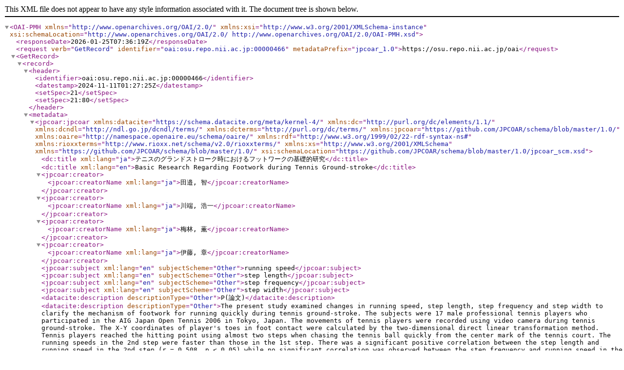

--- FILE ---
content_type: text/xml; charset=utf-8
request_url: https://osu.repo.nii.ac.jp/oai?verb=GetRecord&metadataPrefix=jpcoar_1.0&identifier=oai:osu.repo.nii.ac.jp:00000466
body_size: 2021
content:
<?xml version='1.0' encoding='UTF-8'?>
<OAI-PMH xmlns="http://www.openarchives.org/OAI/2.0/" xmlns:xsi="http://www.w3.org/2001/XMLSchema-instance" xsi:schemaLocation="http://www.openarchives.org/OAI/2.0/ http://www.openarchives.org/OAI/2.0/OAI-PMH.xsd">
  <responseDate>2026-01-25T07:36:19Z</responseDate>
  <request verb="GetRecord" identifier="oai:osu.repo.nii.ac.jp:00000466" metadataPrefix="jpcoar_1.0">https://osu.repo.nii.ac.jp/oai</request>
  <GetRecord>
    <record>
      <header>
        <identifier>oai:osu.repo.nii.ac.jp:00000466</identifier>
        <datestamp>2024-11-11T01:27:25Z</datestamp>
        <setSpec>21</setSpec>
        <setSpec>21:80</setSpec>
      </header>
      <metadata>
        <jpcoar:jpcoar xmlns:datacite="https://schema.datacite.org/meta/kernel-4/" xmlns:dc="http://purl.org/dc/elements/1.1/" xmlns:dcndl="http://ndl.go.jp/dcndl/terms/" xmlns:dcterms="http://purl.org/dc/terms/" xmlns:jpcoar="https://github.com/JPCOAR/schema/blob/master/1.0/" xmlns:oaire="http://namespace.openaire.eu/schema/oaire/" xmlns:rdf="http://www.w3.org/1999/02/22-rdf-syntax-ns#" xmlns:rioxxterms="http://www.rioxx.net/schema/v2.0/rioxxterms/" xmlns:xs="http://www.w3.org/2001/XMLSchema" xmlns="https://github.com/JPCOAR/schema/blob/master/1.0/" xsi:schemaLocation="https://github.com/JPCOAR/schema/blob/master/1.0/jpcoar_scm.xsd">
          <dc:title xml:lang="ja">テニスのグランドストローク時におけるフットワークの基礎的研究</dc:title>
          <dc:title xml:lang="en">Basic Research Regarding Footwork during Tennis Ground-stroke</dc:title>
          <jpcoar:creator>
            <jpcoar:creatorName xml:lang="ja">田邉, 智</jpcoar:creatorName>
          </jpcoar:creator>
          <jpcoar:creator>
            <jpcoar:creatorName xml:lang="ja">川端, 浩一</jpcoar:creatorName>
          </jpcoar:creator>
          <jpcoar:creator>
            <jpcoar:creatorName xml:lang="ja">梅林, 薫</jpcoar:creatorName>
          </jpcoar:creator>
          <jpcoar:creator>
            <jpcoar:creatorName xml:lang="ja">伊藤, 章</jpcoar:creatorName>
          </jpcoar:creator>
          <jpcoar:subject xml:lang="en" subjectScheme="Other">running speed</jpcoar:subject>
          <jpcoar:subject xml:lang="en" subjectScheme="Other">step length</jpcoar:subject>
          <jpcoar:subject xml:lang="en" subjectScheme="Other">step frequency</jpcoar:subject>
          <jpcoar:subject xml:lang="en" subjectScheme="Other">step width</jpcoar:subject>
          <datacite:description descriptionType="Other">P(論文)</datacite:description>
          <datacite:description descriptionType="Other">The present study examined changes in running speed, step length, step frequency and step width to clarify the mechanism of footwork for running quickly during tennis ground-stroke. The subjects were 17 male professional tennis players who participated in the AIG Japan Open Tennis 2006 in Tokyo, Japan. The movements of tennis players were recorded using video camera during tennis ground-stroke. The X-Y coordinates of player's toes in foot contact were calculated by the two-dimensional direct linear transformation method. Tennis players reached the hitting point using almost two steps when chasing the tennis ball quickly from the center mark of the tennis court. The running speeds in the 2nd step were faster than those in the 1st step. There was a significant positive correlation between the step length and running speed in the 2nd step (r = 0.508, p &lt; 0.05) while no significant correlation was observed between the step frequency and running speed in the 2nd step. The step length and running speed in the 2nd step showed significant positive correlations with the step width in the 1st step (r = 0.516, p &lt; 0.05 ; r = 0.561, p &lt; 0.05, respectively). In conclusion, the increase of running speed in the 2nd step is the result of step length increase rather than step frequency in the 2nd step, and it is suggested that the step width in the 1st step contributed to the increase of step length in the 2nd step.</datacite:description>
          <datacite:date dateType="Issued">2010-03</datacite:date>
          <dc:language>jpn</dc:language>
          <dc:type rdf:resource="http://purl.org/coar/resource_type/c_6501">departmental bulletin paper</dc:type>
          <jpcoar:identifier identifierType="URI">https://osu.repo.nii.ac.jp/records/466</jpcoar:identifier>
          <jpcoar:relation>
            <jpcoar:relatedIdentifier identifierType="EISSN">1347-2135</jpcoar:relatedIdentifier>
          </jpcoar:relation>
          <jpcoar:sourceIdentifier identifierType="NCID">AA1160706X</jpcoar:sourceIdentifier>
          <jpcoar:sourceTitle xml:lang="ja">大阪産業大学人間環境論集</jpcoar:sourceTitle>
          <jpcoar:sourceTitle xml:lang="en">OSAKA SANGYO UNIVERSITY JOURNAL OF HUMAN ENVIRONMENTAL STUDIES</jpcoar:sourceTitle>
          <jpcoar:volume>9</jpcoar:volume>
          <jpcoar:pageStart>131</jpcoar:pageStart>
          <jpcoar:pageEnd>138</jpcoar:pageEnd>
          <jpcoar:file>
            <jpcoar:URI>https://osu.repo.nii.ac.jp/record/466/files/KJ00006148979.pdf</jpcoar:URI>
            <jpcoar:mimeType>application/pdf</jpcoar:mimeType>
            <jpcoar:extent>388.1 kB</jpcoar:extent>
            <datacite:date dateType="Available">2010-03-01</datacite:date>
          </jpcoar:file>
        </jpcoar:jpcoar>
      </metadata>
    </record>
  </GetRecord>
</OAI-PMH>
